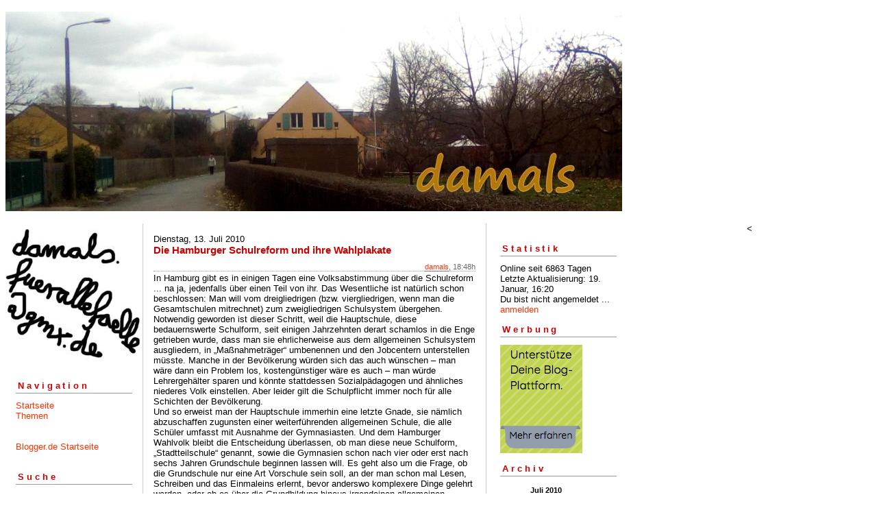

--- FILE ---
content_type: text/html; charset=ISO-8859-1
request_url: https://damals.blogger.de/stories/1663882/
body_size: 5167
content:
<?xml version="1.0"?>
<!DOCTYPE html PUBLIC "-//W3C//DTD XHTML 1.0 Transitional//EN"
   "http://www.w3.org/TR/xhtml1/DTD/xhtml1-transitional.dtd"> 

<html xmlns="http://www.w3.org/1999/xhtml" xml:lang="en" >
<head>
<title>Damals ... : Die Hamburger Schulreform und ihre Wahlplakate</title>
<meta http-equiv="Content-Type" content="text/html" />
<meta name="MSSmartTagsPreventParsing" content="TRUE" />
<link rel="alternate" type="application/rss+xml" title="RSS Feed" href="https://damals.blogger.de/rss" />
<link rel="alternate" type="text/xml" title="XML" href="https://damals.blogger.de/rss10" />

<script type="text/javascript" src="https://damals.blogger.de/main.js"></script>
<link rel="stylesheet" type="text/css" title="CSS Stylesheet" href="https://damals.blogger.de/main.css" />
</head>

<body>
<div id="container">

<h1><a href="https://damals.blogger.de/"><img width="900" border="0" alt="" title="" src="https://cdn.blogger.de/static/antville/damals/images/damals jan20 neu.jpg" height="291" /> </a></h1>


<div id="left">
<img width="200" border="0" alt="" title="" src="https://cdn.blogger.de/static/antville/damals/images/damalsadresse.jpg" height="200" />
<div class="sidebar">
<h2>Navigation</h2>
<a href="https://damals.blogger.de/">Startseite</a><br />
<a href="https://damals.blogger.de/topics">Themen</a><br />                               
<br /> 
<br />                                               
<a href="https://www.blogger.de/">Blogger.de Startseite</a><br /><br />


<h2>Suche</h2>                                                                    
<form method="get" action="https://damals.blogger.de/search"><input name="q" type="text" size="20" class="searchbox" value="" />&nbsp;<input name="submit" type="submit" value="start" class="searchbox" /></form>
                                                        
<h2>Werbung</h2>
<script language="javascript" type="text/javascript" src="https://info.blogger.de/static/antville/info/files/bannerbig.js"></script>
</div>
</div> 

<div id="center">
<div class="content">

<div class="dayHeader">Dienstag, 13. Juli 2010</div>

<div class="storyTitle">Die Hamburger Schulreform und ihre Wahlplakate</div>


<div class="storyDate"><a href="https://damals.blogger.de">damals</a>, 18:48h</div>

<div>In Hamburg gibt es in einigen Tagen eine Volksabstimmung &uuml;ber die Schulreform ... na ja, jedenfalls &uuml;ber einen Teil von ihr. Das Wesentliche ist nat&uuml;rlich schon beschlossen: Man will vom dreigliedrigen (bzw. viergliedrigen, wenn man die Gesamtschulen mitrechnet) zum zweigliedrigen Schulsystem &uuml;bergehen. Notwendig geworden ist dieser Schritt, weil die Hauptschule, diese bedauernswerte Schulform, seit einigen Jahrzehnten derart schamlos in die Enge getrieben wurde, dass man sie ehrlicherweise aus dem allgemeinen Schulsystem ausgliedern, in &#8222;Ma&szlig;nahmetr&auml;ger&#8220; umbenennen und den Jobcentern unterstellen m&uuml;sste. Manche in der Bev&ouml;lkerung w&uuml;rden sich das auch w&uuml;nschen &#8211; man w&auml;re dann ein Problem los, kosteng&uuml;nstiger w&auml;re es auch &#8211; man w&uuml;rde Lehrergeh&auml;lter sparen und k&ouml;nnte stattdessen Sozialp&auml;dagogen und &auml;hnliches niederes Volk einstellen. Aber leider gilt die Schulpflicht immer noch f&uuml;r alle Schichten der Bev&ouml;lkerung.<br />
Und so erweist man der Hauptschule immerhin eine letzte Gnade, sie n&auml;mlich abzuschaffen zugunsten einer weiterf&uuml;hrenden allgemeinen Schule, die alle Sch&uuml;ler umfasst mit Ausnahme der Gymnasiasten. Und dem Hamburger Wahlvolk bleibt die Entscheidung &uuml;berlassen, ob man diese neue Schulform, &#8222;Stadtteilschule&#8220; genannt, sowie die Gymnasien schon nach vier oder erst nach sechs Jahren Grundschule beginnen lassen will. Es geht also um die Frage, ob die Grundschule nur eine Art Vorschule sein soll, an der man schon mal Lesen, Schreiben und das Einmaleins erlernt, bevor anderswo komplexere Dinge gelehrt werden, oder ob es &uuml;ber die Grundbildung hinaus irgendeinen allgemeinen Bildungskanon f&uuml;r alle gibt, ungeachtet, ihrer sozialen, religi&ouml;sen oder ethnischen Herkunft.<br />
Wie Sie sehen, habe ich eine Meinung der Sache, die ich auch schon per Briefwahl kundgetan habe. Wenn man aber die aktuellen Wahlplakate zum Volksentscheid anguckt, d&uuml;rfte man sich eigentlich &uuml;berhaupt nicht beteiligen an der Auseinandersetzung, so bl&ouml;d argumentieren beide Seiten. Die FDP ist nat&uuml;rlich f&uuml;r ein langes Gymnasium und daher gegen die sechsj&auml;hrige Grundschule. Ihr &uuml;berall plakatiertes Argument: &#8222;Jedes Kind ist anders. Warum also ein starres Schulsystem?&#8220; Was f&uuml;r eine Logik! Als w&auml;re ein Schulsystem, das nach Klasse 4 schon die Guten ins T&ouml;pfchen und die Schlechten ins Kr&ouml;pfchen wirft, auf irgendeine Weise weniger starr als eins, das dies nach sechs Jahren tut! Ob ein Schulsystem starr ist oder auf Individuen eingeht, das erweist sich doch daran, ob und wie durchl&auml;ssig es f&uuml;r Schulwechsler ist, und nicht daran, ob die eigenen Kinder schon fr&uuml;h aufs Gymnasium d&uuml;rfen. Mir scheint, die FDP verwechselt hier mal wieder &#8222;liberal&#8220; mit &#8222;kapitalistisch&#8220;: Es geht nicht um irgendeine Freiheit f&uuml;r individuell unterschiedliche Kinder, sondern um das Besitzrecht der Eltern an ihren Kindern. Und komisch: Genau denselben Herrschaftsanspruch vertreten Hamburg und seine Schulbeh&ouml;rde, die uns per Plakat wissen lassen: &#8222;Wir wollen mehr als gute Werte &#8211; guten Unterricht.&#8220; Hier steckt doch als Idee dahinter: Die Werte sind uns ziemlich egal, solange wir die Schulstruktur bestimmen, die Didaktiken schreiben lassen und die Aufgaben f&uuml;rs Zentralabitur festlegen. Dazu passt auch das laut schreiende M&auml;dchen auf dem offiziellen Pro-Schulreform-Plakat, das auf plumpeste Weise das linke Klischee vom aufm&uuml;pfigen G&ouml;r bedient (Oh, Irmgard Keun, was hast du angerichtet!) &#8211; w&auml;hrend den Reformgegnern f&uuml;r ihr Plakat ein braver blonder Junge und ein kindisch l&auml;chelnder Schulranzen einfallen. <br />
Dass Schule ein Dienstleistung ist, und zwar f&uuml;r die Kinder, nicht f&uuml;r die Eltern, das scheint den technokratischen Reformern so wenig bewusst zu sein wie den egomanen Reformgegnern.</div>






<p class="small">...&nbsp;<a href="https://damals.blogger.de/stories/1663882/comment">comment</a></p>

<p><a name="comments"></a></p>
<a name="1664795"></a><div class="listSeparator">&nbsp;</div>
<div class="storyDate">
 <a href="https://Stubenzweig.blogger.de/">jean stubenzweig</a>, 
 Donnerstag, 15. Juli 2010, 08:55
</div>
<div class="commentTitle">
 N&auml;her heranr&uuml;cken
</div>
<div>
 an Bologna? Noch schneller hnein in den Wirtschaftskreislauf. Am besten bereits im Mutterleib. &#8211; &laquo;Liberal&raquo;? Die &laquo;neue&raquo; FDP &uuml;bersetzt das nunmal nicht anders.
</div>
<p class="small">
 ...&nbsp;<a prefix="...&nbsp;" href="https://damals.blogger.de/stories/1663882/#1664795">link</a>&nbsp;&nbsp;
 
 
</p>
<a name="1664804"></a><div class="reply">
<div class="listSeparator">&nbsp;</div>
<div class="storyDate">
<a href="https://bufflon.blogger.de">bufflon</a>, 
Donnerstag, 15. Juli 2010, 09:44
</div>
<div class="commentTitle">Es geht ja auch gar nicht</div>
<div>um die Kinder als solche. Nach denen wird nicht gefragt. Es geht nur um unterschiedliche Vorstellungen von Schule/ Bildung, die politisch und historisch begr&uuml;ndet sind, an den Tatsachen der Realit&auml;t aber meist vorbei gehen. Und am Ende bleibt alles beim Alten: Die Guten bleiben gut, die Schlechten werden nicht besser, wobei gut und schlecht hier nicht unbedingt von den Kindern selbst, sondern vor allem auch von den Randbedingungen abh&auml;ngt. Statt dort anzugreifen, m&ouml;chte man sie lieber schon in der f&uuml;nften Klasse getrennt sehen, die vermeintlich Guten von den vermeintlich Schlechten.</div>
<p class="small">
...&nbsp;<a prefix="...&nbsp;" href="https://damals.blogger.de/stories/1663882/#1664804">link</a>&nbsp;&nbsp;


</p>
</div>

<div class="reply"><span class="small">
 <br />...&nbsp;<a href="https://damals.blogger.de/stories/1663882/comments/1664795/comment#form">comment</a>
</span></div>
<a name="1666162"></a><div class="listSeparator">&nbsp;</div>
<div class="storyDate">
 nela1, 
 Samstag, 17. Juli 2010, 19:44
</div>
<div class="commentTitle">
 zum weinen
</div>
<div>
 wenn jemand wie ich ein kind hat, das es trotz bester anlagen nicht ab der f&uuml;nften ins gymnasium schafft (gottseidank ist es in berlin anders und man hat in der siebenten noch eine chance), dann kann man nicht nur traurig sondern w&uuml;tend werden. es scheint keinen bildungselitenachwuchs mit anfangsproblemen in der schule zu geben. und auch nicht, nachdem die politiker entschieden haben, dass unsere kinder in berlin mit f&uuml;nf in die schule kommen? es ist was faul im staate. und nicht die kinder!
</div>
<p class="small">
 ...&nbsp;<a prefix="...&nbsp;" href="https://damals.blogger.de/stories/1663882/#1666162">link</a>&nbsp;&nbsp;
 
 
</p>
<a name="1671807"></a><div class="reply">
<div class="listSeparator">&nbsp;</div>
<div class="storyDate">
<a href="http://nest-pas.tumblr.com">scipio nescio</a>, 
Mittwoch, 28. Juli 2010, 17:00
</div>
<div class="commentTitle"></div>
<div>Dazu habe ich ja schon <a href="https://newscio.blogger.de/stories/1666372/">alles</a> gesagt.</div>
<p class="small">
...&nbsp;<a prefix="...&nbsp;" href="https://damals.blogger.de/stories/1663882/#1671807">link</a>&nbsp;&nbsp;


</p>
</div>
<a name="1676600"></a><div class="reply">
<div class="listSeparator">&nbsp;</div>
<div class="storyDate">
<a href="https://jagothello.blogger.de/">jagothello</a>, 
Samstag, 7. August 2010, 23:50
</div>
<div class="commentTitle">Alles?</div>
<div>Na ja- dazu w&uuml;rde mir noch einiges andere einfallen, z.B., dass die Gesamtschule als Schulform sich die Aufgabe gesetzt hat, genau hier anzusetzen. Es gibt n&auml;mlich nicht nur "Bildungselitennachwuchs mit Anfangsproblemen", sondern hunderttausende von jungen Leuten, die nicht per se "gymnasial" ab Stufe 1, 2, 3 oder 4, sondern ggf. erst ab 9, 10 oder 11 sind. Die Finnen z.B. haben genau das vor 35 Jahren von Hartmut v. Hentig in Bielefeld gelernt und ihr System entsprechend gebaut.</div>
<p class="small">
...&nbsp;<a prefix="...&nbsp;" href="https://damals.blogger.de/stories/1663882/#1676600">link</a>&nbsp;&nbsp;


</p>
</div>

<div class="reply"><span class="small">
 <br />...&nbsp;<a href="https://damals.blogger.de/stories/1663882/comments/1666162/comment#form">comment</a>
</span></div>
<a name="1673573"></a><div class="listSeparator">&nbsp;</div>
<div class="storyDate">
 <a href="https://www.chatatkins.blogger.de">chat atkins</a>, 
 Sonntag, 1. August 2010, 13:06
</div>
<div class="commentTitle">
 
</div>
<div>
 Es gibt nichts 'Neoliberaleres' als Eltern. Vor allem solche mit Einzelkind ...
</div>
<p class="small">
 ...&nbsp;<a prefix="...&nbsp;" href="https://damals.blogger.de/stories/1663882/#1673573">link</a>&nbsp;&nbsp;
 
 
</p>

<div class="reply"><span class="small">
 <br />...&nbsp;<a href="https://damals.blogger.de/stories/1663882/comments/1673573/comment#form">comment</a>
</span></div>




</div>
</div>

<div id="right">
<div class="sidebar">

<h2>Statistik</h2>
Online seit&nbsp;6863 Tagen<br />Letzte Aktualisierung:&nbsp;19. Januar, 16:20<br />
Du bist nicht angemeldet ... <a href="https://damals.blogger.de/members/login">anmelden</a>

<h2>Werbung</h2>
<script language="javascript" type="text/javascript" src="https://info.blogger.de/static/antville/info/files/bannersmall.js"></script>
<h2>Archiv</h2>
<table border="0" cellspacing="0" cellpadding="2">
<tr>
<td colspan="7" align="center" nowrap="nowrap"><div class="calFoot">Juli&nbsp;2010</div></td>
</tr>
<tr>
<td nowrap="nowrap"><div class="calDay">Mo</div></td>
<td nowrap="nowrap"><div class="calDay">Di</div></td>
<td nowrap="nowrap"><div class="calDay">Mi</div></td>
<td nowrap="nowrap"><div class="calDay">Do</div></td>
<td nowrap="nowrap"><div class="calDay">Fr</div></td>
<td nowrap="nowrap"><div class="calDay">Sa</div></td>
<td nowrap="nowrap"><div class="calDay">So</div></td>

</tr>
<tr>
<td nowrap="nowrap"><div class="calDay">&nbsp;</div></td>
<td nowrap="nowrap"><div class="calDay">&nbsp;</div></td>
<td nowrap="nowrap"><div class="calDay">&nbsp;</div></td>
<td nowrap="nowrap"><div class="calDay">&nbsp;1&nbsp;</div></td>
<td nowrap="nowrap"><div class="calDay">&nbsp;2&nbsp;</div></td>
<td nowrap="nowrap"><div class="calDay"><a href="https://damals.blogger.de/20100703/">&nbsp;3&nbsp;</a></div></td>
<td nowrap="nowrap"><div class="calDay">&nbsp;4&nbsp;</div></td>

</tr>
<tr>
<td nowrap="nowrap"><div class="calDay">&nbsp;5&nbsp;</div></td>
<td nowrap="nowrap"><div class="calDay">&nbsp;6&nbsp;</div></td>
<td nowrap="nowrap"><div class="calDay">&nbsp;7&nbsp;</div></td>
<td nowrap="nowrap"><div class="calDay">&nbsp;8&nbsp;</div></td>
<td nowrap="nowrap"><div class="calDay">&nbsp;9&nbsp;</div></td>
<td nowrap="nowrap"><div class="calDay">10</div></td>
<td nowrap="nowrap"><div class="calDay">11</div></td>

</tr>
<tr>
<td nowrap="nowrap"><div class="calDay">12</div></td>
<td nowrap="nowrap"><div class="calSelDay"><a href="https://damals.blogger.de/20100713/">13</a></div></td>
<td nowrap="nowrap"><div class="calDay">14</div></td>
<td nowrap="nowrap"><div class="calDay">15</div></td>
<td nowrap="nowrap"><div class="calDay">16</div></td>
<td nowrap="nowrap"><div class="calDay">17</div></td>
<td nowrap="nowrap"><div class="calDay">18</div></td>

</tr>
<tr>
<td nowrap="nowrap"><div class="calDay">19</div></td>
<td nowrap="nowrap"><div class="calDay">20</div></td>
<td nowrap="nowrap"><div class="calDay">21</div></td>
<td nowrap="nowrap"><div class="calDay">22</div></td>
<td nowrap="nowrap"><div class="calDay">23</div></td>
<td nowrap="nowrap"><div class="calDay">24</div></td>
<td nowrap="nowrap"><div class="calDay">25</div></td>

</tr>
<tr>
<td nowrap="nowrap"><div class="calDay">26</div></td>
<td nowrap="nowrap"><div class="calDay">27</div></td>
<td nowrap="nowrap"><div class="calDay">28</div></td>
<td nowrap="nowrap"><div class="calDay">29</div></td>
<td nowrap="nowrap"><div class="calDay">30</div></td>
<td nowrap="nowrap"><div class="calDay">31</div></td>
<td nowrap="nowrap"><div class="calDay">&nbsp;</div></td>

</tr>

<tr>
<td colspan="3" align="right" nowrap="nowrap"><div class="calFoot"><a href="https://damals.blogger.de/20100626/">Juni</a></div></td>
<td nowrap="nowrap"><div class="calFoot">&nbsp;</div></td>
<td colspan="3" nowrap="nowrap"><div class="calFoot"><a href="https://damals.blogger.de/20100807/">August</a></div></td>
</tr>
</table>

<h2>Letzte &Auml;nderungen</h2>
<div class="historyItem"><a href="https://damals.blogger.de/stories/2906726/#2910023">"Selbiger ist zwar durch...</a><br />
"Selbiger ist zwar durch die Errungenschaften es Industriezeitalters...
<div class="small">by behrens (19. Januar, 16:25)</div></div>
<div class="historyItem"><a href="https://damals.blogger.de/stories/2909033/">Politischer Advent</a><br />
Ich habe heute Morgen die Presseschau im Deutschlandfunk...
<div class="small">by damals (20. Dezember, 11:53)</div></div>
<div class="historyItem"><a href="https://damals.blogger.de/stories/2449016/#2908301">... und hier meine Rezension...</a><br />
... und hier meine Rezension zu "Westen":
https://damals.blogger.de/stories<wbr />/2459111/#2459650
<div class="small">by damals (29. November, 16:20)</div></div>
<div class="historyItem"><a href="https://damals.blogger.de/stories/2905861/#2906937">Beide sehen fantastisch...</a><br />
Beide sehen fantastisch aus.
Ich verstehe vollkommen,...
<div class="small">by sid (1. November, 23:21)</div></div>
<div class="historyItem"><a href="https://damals.blogger.de/stories/2905861/#2907241">... und deshalb konnte...</a><br />
... und deshalb konnte ich mich doch nicht entschlie&szlig;en,...
<div class="small">by damals (30. Oktober, 22:18)</div></div>

<a href="https://damals.blogger.de/rss"><img border="0" width="36" alt="xml version of this page" src="/static/antville/xmlbutton.gif" height="14" /></a>
</div>
</div>

<div id="footer" align="center"><a href="http://www.revolvermaps.com/?target=enlarge&amp;i=9cnye7uqyxv&amp;color=a00000&amp;m=1"><img src="http://rj.revolvermaps.com/h/b/2/9cnye7uqyxv.png" width="97" height="34" alt="Map" style="border: 0px;" /><
/a>

Hosted by <a href="//www.blogger.de/">Blogger.de</a> - <a href="http://antville.org"><img border="0" width="107" alt="made with antville" src="/static/antville/smallstraight.gif" height="24" /></a> - Powered by <a href="https://github.com/antville/helma"><img border="0" width="124" alt="helma object publisher" src="/static/antville/hop.gif" height="25" /></a>
</div>

</div>
</body>
</html><